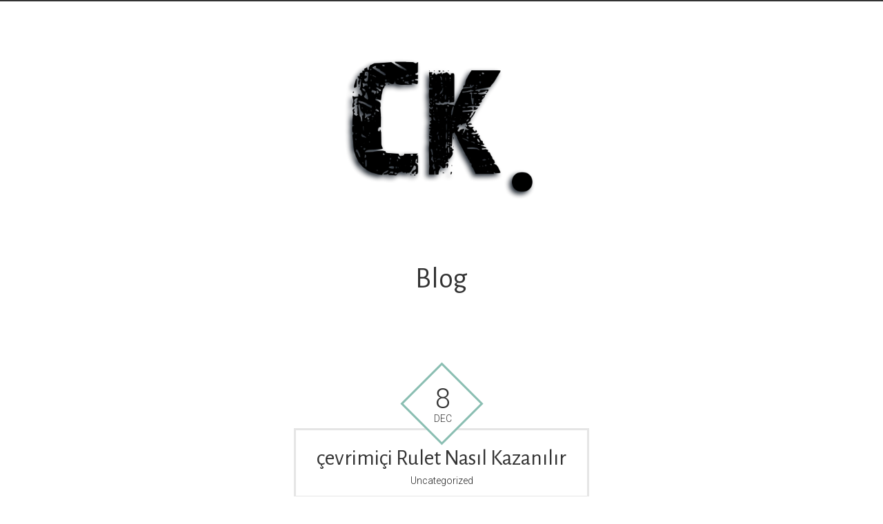

--- FILE ---
content_type: text/html; charset=UTF-8
request_url: https://cihankahraman.com/?elementor_library=default-kit
body_size: 8662
content:
<!DOCTYPE html>
<html ontouchmove lang="en-US">
<head>
	<meta charset="UTF-8">
	<meta name="viewport" content="width=device-width, initial-scale=1, maximum-scale=1">
	<meta name="format-detection" content="telephone=no" />
	<link rel="profile" href="http://gmpg.org/xfn/11">
	<link rel="pingback" href="https://cihankahraman.com/xmlrpc.php">
		<title>Cihan Kahraman  Cinematographer</title>
<meta name='robots' content='max-image-preview:large' />
<link rel='dns-prefetch' href='//maps.googleapis.com' />
<link rel='dns-prefetch' href='//fonts.googleapis.com' />
<link rel="alternate" type="application/rss+xml" title="Cihan Kahraman  Cinematographer &raquo; Feed" href="https://cihankahraman.com/feed/" />
<link rel="alternate" type="application/rss+xml" title="Cihan Kahraman  Cinematographer &raquo; Comments Feed" href="https://cihankahraman.com/comments/feed/" />
<script type="text/javascript">
/* <![CDATA[ */
window._wpemojiSettings = {"baseUrl":"https:\/\/s.w.org\/images\/core\/emoji\/15.0.3\/72x72\/","ext":".png","svgUrl":"https:\/\/s.w.org\/images\/core\/emoji\/15.0.3\/svg\/","svgExt":".svg","source":{"concatemoji":"https:\/\/cihankahraman.com\/wp-includes\/js\/wp-emoji-release.min.js?ver=6.5.7"}};
/*! This file is auto-generated */
!function(i,n){var o,s,e;function c(e){try{var t={supportTests:e,timestamp:(new Date).valueOf()};sessionStorage.setItem(o,JSON.stringify(t))}catch(e){}}function p(e,t,n){e.clearRect(0,0,e.canvas.width,e.canvas.height),e.fillText(t,0,0);var t=new Uint32Array(e.getImageData(0,0,e.canvas.width,e.canvas.height).data),r=(e.clearRect(0,0,e.canvas.width,e.canvas.height),e.fillText(n,0,0),new Uint32Array(e.getImageData(0,0,e.canvas.width,e.canvas.height).data));return t.every(function(e,t){return e===r[t]})}function u(e,t,n){switch(t){case"flag":return n(e,"\ud83c\udff3\ufe0f\u200d\u26a7\ufe0f","\ud83c\udff3\ufe0f\u200b\u26a7\ufe0f")?!1:!n(e,"\ud83c\uddfa\ud83c\uddf3","\ud83c\uddfa\u200b\ud83c\uddf3")&&!n(e,"\ud83c\udff4\udb40\udc67\udb40\udc62\udb40\udc65\udb40\udc6e\udb40\udc67\udb40\udc7f","\ud83c\udff4\u200b\udb40\udc67\u200b\udb40\udc62\u200b\udb40\udc65\u200b\udb40\udc6e\u200b\udb40\udc67\u200b\udb40\udc7f");case"emoji":return!n(e,"\ud83d\udc26\u200d\u2b1b","\ud83d\udc26\u200b\u2b1b")}return!1}function f(e,t,n){var r="undefined"!=typeof WorkerGlobalScope&&self instanceof WorkerGlobalScope?new OffscreenCanvas(300,150):i.createElement("canvas"),a=r.getContext("2d",{willReadFrequently:!0}),o=(a.textBaseline="top",a.font="600 32px Arial",{});return e.forEach(function(e){o[e]=t(a,e,n)}),o}function t(e){var t=i.createElement("script");t.src=e,t.defer=!0,i.head.appendChild(t)}"undefined"!=typeof Promise&&(o="wpEmojiSettingsSupports",s=["flag","emoji"],n.supports={everything:!0,everythingExceptFlag:!0},e=new Promise(function(e){i.addEventListener("DOMContentLoaded",e,{once:!0})}),new Promise(function(t){var n=function(){try{var e=JSON.parse(sessionStorage.getItem(o));if("object"==typeof e&&"number"==typeof e.timestamp&&(new Date).valueOf()<e.timestamp+604800&&"object"==typeof e.supportTests)return e.supportTests}catch(e){}return null}();if(!n){if("undefined"!=typeof Worker&&"undefined"!=typeof OffscreenCanvas&&"undefined"!=typeof URL&&URL.createObjectURL&&"undefined"!=typeof Blob)try{var e="postMessage("+f.toString()+"("+[JSON.stringify(s),u.toString(),p.toString()].join(",")+"));",r=new Blob([e],{type:"text/javascript"}),a=new Worker(URL.createObjectURL(r),{name:"wpTestEmojiSupports"});return void(a.onmessage=function(e){c(n=e.data),a.terminate(),t(n)})}catch(e){}c(n=f(s,u,p))}t(n)}).then(function(e){for(var t in e)n.supports[t]=e[t],n.supports.everything=n.supports.everything&&n.supports[t],"flag"!==t&&(n.supports.everythingExceptFlag=n.supports.everythingExceptFlag&&n.supports[t]);n.supports.everythingExceptFlag=n.supports.everythingExceptFlag&&!n.supports.flag,n.DOMReady=!1,n.readyCallback=function(){n.DOMReady=!0}}).then(function(){return e}).then(function(){var e;n.supports.everything||(n.readyCallback(),(e=n.source||{}).concatemoji?t(e.concatemoji):e.wpemoji&&e.twemoji&&(t(e.twemoji),t(e.wpemoji)))}))}((window,document),window._wpemojiSettings);
/* ]]> */
</script>
<style id='wp-emoji-styles-inline-css' type='text/css'>

	img.wp-smiley, img.emoji {
		display: inline !important;
		border: none !important;
		box-shadow: none !important;
		height: 1em !important;
		width: 1em !important;
		margin: 0 0.07em !important;
		vertical-align: -0.1em !important;
		background: none !important;
		padding: 0 !important;
	}
</style>
<link rel='stylesheet' id='wp-block-library-css' href='https://cihankahraman.com/wp-includes/css/dist/block-library/style.min.css?ver=6.5.7' type='text/css' media='all' />
<style id='classic-theme-styles-inline-css' type='text/css'>
/*! This file is auto-generated */
.wp-block-button__link{color:#fff;background-color:#32373c;border-radius:9999px;box-shadow:none;text-decoration:none;padding:calc(.667em + 2px) calc(1.333em + 2px);font-size:1.125em}.wp-block-file__button{background:#32373c;color:#fff;text-decoration:none}
</style>
<style id='global-styles-inline-css' type='text/css'>
body{--wp--preset--color--black: #000000;--wp--preset--color--cyan-bluish-gray: #abb8c3;--wp--preset--color--white: #ffffff;--wp--preset--color--pale-pink: #f78da7;--wp--preset--color--vivid-red: #cf2e2e;--wp--preset--color--luminous-vivid-orange: #ff6900;--wp--preset--color--luminous-vivid-amber: #fcb900;--wp--preset--color--light-green-cyan: #7bdcb5;--wp--preset--color--vivid-green-cyan: #00d084;--wp--preset--color--pale-cyan-blue: #8ed1fc;--wp--preset--color--vivid-cyan-blue: #0693e3;--wp--preset--color--vivid-purple: #9b51e0;--wp--preset--gradient--vivid-cyan-blue-to-vivid-purple: linear-gradient(135deg,rgba(6,147,227,1) 0%,rgb(155,81,224) 100%);--wp--preset--gradient--light-green-cyan-to-vivid-green-cyan: linear-gradient(135deg,rgb(122,220,180) 0%,rgb(0,208,130) 100%);--wp--preset--gradient--luminous-vivid-amber-to-luminous-vivid-orange: linear-gradient(135deg,rgba(252,185,0,1) 0%,rgba(255,105,0,1) 100%);--wp--preset--gradient--luminous-vivid-orange-to-vivid-red: linear-gradient(135deg,rgba(255,105,0,1) 0%,rgb(207,46,46) 100%);--wp--preset--gradient--very-light-gray-to-cyan-bluish-gray: linear-gradient(135deg,rgb(238,238,238) 0%,rgb(169,184,195) 100%);--wp--preset--gradient--cool-to-warm-spectrum: linear-gradient(135deg,rgb(74,234,220) 0%,rgb(151,120,209) 20%,rgb(207,42,186) 40%,rgb(238,44,130) 60%,rgb(251,105,98) 80%,rgb(254,248,76) 100%);--wp--preset--gradient--blush-light-purple: linear-gradient(135deg,rgb(255,206,236) 0%,rgb(152,150,240) 100%);--wp--preset--gradient--blush-bordeaux: linear-gradient(135deg,rgb(254,205,165) 0%,rgb(254,45,45) 50%,rgb(107,0,62) 100%);--wp--preset--gradient--luminous-dusk: linear-gradient(135deg,rgb(255,203,112) 0%,rgb(199,81,192) 50%,rgb(65,88,208) 100%);--wp--preset--gradient--pale-ocean: linear-gradient(135deg,rgb(255,245,203) 0%,rgb(182,227,212) 50%,rgb(51,167,181) 100%);--wp--preset--gradient--electric-grass: linear-gradient(135deg,rgb(202,248,128) 0%,rgb(113,206,126) 100%);--wp--preset--gradient--midnight: linear-gradient(135deg,rgb(2,3,129) 0%,rgb(40,116,252) 100%);--wp--preset--font-size--small: 13px;--wp--preset--font-size--medium: 20px;--wp--preset--font-size--large: 36px;--wp--preset--font-size--x-large: 42px;--wp--preset--spacing--20: 0.44rem;--wp--preset--spacing--30: 0.67rem;--wp--preset--spacing--40: 1rem;--wp--preset--spacing--50: 1.5rem;--wp--preset--spacing--60: 2.25rem;--wp--preset--spacing--70: 3.38rem;--wp--preset--spacing--80: 5.06rem;--wp--preset--shadow--natural: 6px 6px 9px rgba(0, 0, 0, 0.2);--wp--preset--shadow--deep: 12px 12px 50px rgba(0, 0, 0, 0.4);--wp--preset--shadow--sharp: 6px 6px 0px rgba(0, 0, 0, 0.2);--wp--preset--shadow--outlined: 6px 6px 0px -3px rgba(255, 255, 255, 1), 6px 6px rgba(0, 0, 0, 1);--wp--preset--shadow--crisp: 6px 6px 0px rgba(0, 0, 0, 1);}:where(.is-layout-flex){gap: 0.5em;}:where(.is-layout-grid){gap: 0.5em;}body .is-layout-flex{display: flex;}body .is-layout-flex{flex-wrap: wrap;align-items: center;}body .is-layout-flex > *{margin: 0;}body .is-layout-grid{display: grid;}body .is-layout-grid > *{margin: 0;}:where(.wp-block-columns.is-layout-flex){gap: 2em;}:where(.wp-block-columns.is-layout-grid){gap: 2em;}:where(.wp-block-post-template.is-layout-flex){gap: 1.25em;}:where(.wp-block-post-template.is-layout-grid){gap: 1.25em;}.has-black-color{color: var(--wp--preset--color--black) !important;}.has-cyan-bluish-gray-color{color: var(--wp--preset--color--cyan-bluish-gray) !important;}.has-white-color{color: var(--wp--preset--color--white) !important;}.has-pale-pink-color{color: var(--wp--preset--color--pale-pink) !important;}.has-vivid-red-color{color: var(--wp--preset--color--vivid-red) !important;}.has-luminous-vivid-orange-color{color: var(--wp--preset--color--luminous-vivid-orange) !important;}.has-luminous-vivid-amber-color{color: var(--wp--preset--color--luminous-vivid-amber) !important;}.has-light-green-cyan-color{color: var(--wp--preset--color--light-green-cyan) !important;}.has-vivid-green-cyan-color{color: var(--wp--preset--color--vivid-green-cyan) !important;}.has-pale-cyan-blue-color{color: var(--wp--preset--color--pale-cyan-blue) !important;}.has-vivid-cyan-blue-color{color: var(--wp--preset--color--vivid-cyan-blue) !important;}.has-vivid-purple-color{color: var(--wp--preset--color--vivid-purple) !important;}.has-black-background-color{background-color: var(--wp--preset--color--black) !important;}.has-cyan-bluish-gray-background-color{background-color: var(--wp--preset--color--cyan-bluish-gray) !important;}.has-white-background-color{background-color: var(--wp--preset--color--white) !important;}.has-pale-pink-background-color{background-color: var(--wp--preset--color--pale-pink) !important;}.has-vivid-red-background-color{background-color: var(--wp--preset--color--vivid-red) !important;}.has-luminous-vivid-orange-background-color{background-color: var(--wp--preset--color--luminous-vivid-orange) !important;}.has-luminous-vivid-amber-background-color{background-color: var(--wp--preset--color--luminous-vivid-amber) !important;}.has-light-green-cyan-background-color{background-color: var(--wp--preset--color--light-green-cyan) !important;}.has-vivid-green-cyan-background-color{background-color: var(--wp--preset--color--vivid-green-cyan) !important;}.has-pale-cyan-blue-background-color{background-color: var(--wp--preset--color--pale-cyan-blue) !important;}.has-vivid-cyan-blue-background-color{background-color: var(--wp--preset--color--vivid-cyan-blue) !important;}.has-vivid-purple-background-color{background-color: var(--wp--preset--color--vivid-purple) !important;}.has-black-border-color{border-color: var(--wp--preset--color--black) !important;}.has-cyan-bluish-gray-border-color{border-color: var(--wp--preset--color--cyan-bluish-gray) !important;}.has-white-border-color{border-color: var(--wp--preset--color--white) !important;}.has-pale-pink-border-color{border-color: var(--wp--preset--color--pale-pink) !important;}.has-vivid-red-border-color{border-color: var(--wp--preset--color--vivid-red) !important;}.has-luminous-vivid-orange-border-color{border-color: var(--wp--preset--color--luminous-vivid-orange) !important;}.has-luminous-vivid-amber-border-color{border-color: var(--wp--preset--color--luminous-vivid-amber) !important;}.has-light-green-cyan-border-color{border-color: var(--wp--preset--color--light-green-cyan) !important;}.has-vivid-green-cyan-border-color{border-color: var(--wp--preset--color--vivid-green-cyan) !important;}.has-pale-cyan-blue-border-color{border-color: var(--wp--preset--color--pale-cyan-blue) !important;}.has-vivid-cyan-blue-border-color{border-color: var(--wp--preset--color--vivid-cyan-blue) !important;}.has-vivid-purple-border-color{border-color: var(--wp--preset--color--vivid-purple) !important;}.has-vivid-cyan-blue-to-vivid-purple-gradient-background{background: var(--wp--preset--gradient--vivid-cyan-blue-to-vivid-purple) !important;}.has-light-green-cyan-to-vivid-green-cyan-gradient-background{background: var(--wp--preset--gradient--light-green-cyan-to-vivid-green-cyan) !important;}.has-luminous-vivid-amber-to-luminous-vivid-orange-gradient-background{background: var(--wp--preset--gradient--luminous-vivid-amber-to-luminous-vivid-orange) !important;}.has-luminous-vivid-orange-to-vivid-red-gradient-background{background: var(--wp--preset--gradient--luminous-vivid-orange-to-vivid-red) !important;}.has-very-light-gray-to-cyan-bluish-gray-gradient-background{background: var(--wp--preset--gradient--very-light-gray-to-cyan-bluish-gray) !important;}.has-cool-to-warm-spectrum-gradient-background{background: var(--wp--preset--gradient--cool-to-warm-spectrum) !important;}.has-blush-light-purple-gradient-background{background: var(--wp--preset--gradient--blush-light-purple) !important;}.has-blush-bordeaux-gradient-background{background: var(--wp--preset--gradient--blush-bordeaux) !important;}.has-luminous-dusk-gradient-background{background: var(--wp--preset--gradient--luminous-dusk) !important;}.has-pale-ocean-gradient-background{background: var(--wp--preset--gradient--pale-ocean) !important;}.has-electric-grass-gradient-background{background: var(--wp--preset--gradient--electric-grass) !important;}.has-midnight-gradient-background{background: var(--wp--preset--gradient--midnight) !important;}.has-small-font-size{font-size: var(--wp--preset--font-size--small) !important;}.has-medium-font-size{font-size: var(--wp--preset--font-size--medium) !important;}.has-large-font-size{font-size: var(--wp--preset--font-size--large) !important;}.has-x-large-font-size{font-size: var(--wp--preset--font-size--x-large) !important;}
.wp-block-navigation a:where(:not(.wp-element-button)){color: inherit;}
:where(.wp-block-post-template.is-layout-flex){gap: 1.25em;}:where(.wp-block-post-template.is-layout-grid){gap: 1.25em;}
:where(.wp-block-columns.is-layout-flex){gap: 2em;}:where(.wp-block-columns.is-layout-grid){gap: 2em;}
.wp-block-pullquote{font-size: 1.5em;line-height: 1.6;}
</style>
<link rel='stylesheet' id='contact-form-7-css' href='https://cihankahraman.com/wp-content/plugins/contact-form-7/includes/css/styles.css?ver=5.9.6' type='text/css' media='all' />
<link rel='stylesheet' id='font-awesome-css' href='https://cihankahraman.com/wp-content/themes/pinecone/font/css/font-awesome.min.css?ver=4.3' type='text/css' media='all' />
<link rel='stylesheet' id='justifiedGallery-css' href='https://cihankahraman.com/wp-content/themes/pinecone/css/justifiedGallery.min.css?ver=4.3' type='text/css' media='all' />
<link rel='stylesheet' id='base-css' href='https://cihankahraman.com/wp-content/themes/pinecone/css/base.min.css?ver=4.3' type='text/css' media='all' />
<link rel='stylesheet' id='animate-css' href='https://cihankahraman.com/wp-content/themes/pinecone/css/animate.min.css?ver=4.3' type='text/css' media='all' />
<link rel='stylesheet' id='fancybox-css' href='https://cihankahraman.com/wp-content/themes/pinecone/css/fancybox.min.css?ver=4.3' type='text/css' media='all' />
<link rel='stylesheet' id='responsive-css' href='https://cihankahraman.com/wp-content/themes/pinecone/css/responsive.min.css?ver=6.5.7' type='text/css' media='all' />
<link rel='stylesheet' id='style-css' href='https://cihankahraman.com/wp-content/themes/pinecone/style.css?ver=6.5.7' type='text/css' media='all' />
<link rel='stylesheet' id='Google-font-css' href='//fonts.googleapis.com/css?family=Alegreya+Sans%3A300%2Cregular%2Citalic%2C500%2C700%7CRoboto%3A300%2C300italic%2Cregular%2Citalic%2C500%2C700&#038;ver=1.0.0' type='text/css' media='all' />
<script type="text/javascript" src="https://cihankahraman.com/wp-includes/js/jquery/jquery.min.js?ver=3.7.1" id="jquery-core-js"></script>
<script type="text/javascript" src="https://cihankahraman.com/wp-includes/js/jquery/jquery-migrate.min.js?ver=3.4.1" id="jquery-migrate-js"></script>
<script type="text/javascript" src="https://maps.googleapis.com/maps/api/js?key&amp;libraries=geometry&amp;ver=6.5.7" id="maps-js"></script>
<link rel="https://api.w.org/" href="https://cihankahraman.com/wp-json/" /><link rel="EditURI" type="application/rsd+xml" title="RSD" href="https://cihankahraman.com/xmlrpc.php?rsd" />
<meta name="generator" content="WordPress 6.5.7" />

	<style type="text/css">

		
		
					.comments a, .project-navigation i.inactive, .comments-container a, .comment-author a,
			a.post-entry, h1.logo a, /*.columns a, .column*/ a,	.widget ul li a:hover, .testimonials-author,
			#contact-details a:hover,	.contact_links a:hover,	.feature-box.color i,	.widget #twitter-blog li a,
			li.twitter_text a.username,	.latest-post-blog p a:hover, .read-more a, #navigation ul li a:hover,
			#cancel-comment-reply-link:hover,	#cancel-comment-reply-link:hover::before,
			.comment-respond a:hover, a.comment-reply-link:hover, .social_menu_widget a::before,
			.footer-widget .widget-themeworm_social a:hover, .header-contacts .widget-themeworm_social a:hover {
				color: #8abeb2;
			}

			.logo-link:hover path, .logo-link path {
				fill: #8abeb2;
			}

			.post-date, .post-stroke:hover, .project-navigation a.back-to-blog, .cs-skin-underline > span,
			.project-navigation a.back-to-portfolio, .project-navigation a.back-to-portfolio:after,
			.header-contacts input[type="text"]:focus, .header-contacts input[type="password"]:focus,
			.header-contacts input[type="email"]:focus, .header-contacts textarea:focus,
			.wpcf7 input[type="text"]:focus, .wpcf7 input[type="password"]:focus, .sticky .post-stroke,
			.wpcf7 input[type="email"]:focus, .wpcf7 textarea:focus, .input__field:focus, .input--filled .input__field {
				border-color: #8abeb2 !important;
			}

			.readmore:hover, .project-navigation a.back-to-blog, input[type="submit"],
			#footer-wrapper, .to-top, .no-touch .to-top:hover, .widget-themeworm_social a:hover,
			.project-navigation a.back-to-portfolio:after, .widget li a.latest-title:hover, .social_menu_widget a:hover,
      .wpcf7 input[type="text"].wpcf7-not-valid, .wpcf7 input[type="email"].wpcf7-not-valid	{
				background: #8abeb2;
			}

			#footer-trigger {
				border-color:  transparent transparent #8abeb2 transparent;
			}

			.footer-bg {
				background: linear-gradient(to top, rgba(138,190,178,0.65) 0%,rgba(138,190,178,1) 100%);
			}
		
		h1 {  }
		h2 {  }
		h3 {  }
		h4 {  }
		h5 {  }
		h6 {  }

		h2.logo a, h1.logo a {
					}

		#navigation a, .widget_nav_menu a {
					}

		
		#navigation ul li ul {
			width:110px;		}

		#social-wrapper {
			background-image: url('');
		}

		#footer-wrapper, #footer- {
			background-image: url('');
		}

          #logo a:nth-of-type(1) {
	      position:relative;
	      z-index:1;
      }

      #logo a:nth-of-type(1):hover img {
	      -webkit-transform: rotate(6deg);
	      transform: rotate(6deg);
      }
    
          #logo img {
      	width:300px;
      }
    
    #infscr-loading, .load-more a:hover {
			background: #8abeb2;
		}

    .load-more a {
			color: #8abeb2;
		}

		
	</style>

<link rel="icon" href="https://cihankahraman.com/wp-content/uploads/2024/07/cropped-SGN_02_12_2021_1613158695793-32x32.png" sizes="32x32" />
<link rel="icon" href="https://cihankahraman.com/wp-content/uploads/2024/07/cropped-SGN_02_12_2021_1613158695793-192x192.png" sizes="192x192" />
<link rel="apple-touch-icon" href="https://cihankahraman.com/wp-content/uploads/2024/07/cropped-SGN_02_12_2021_1613158695793-180x180.png" />
<meta name="msapplication-TileImage" content="https://cihankahraman.com/wp-content/uploads/2024/07/cropped-SGN_02_12_2021_1613158695793-270x270.png" />
</head>

<body onclick class="home blog" >

	

<div id="social-wrapper">
	<div class="social-bg">
		<div class="social-height">
			<div class="container">

				<div class="eight columns">
					<div class="header-contacts header-contacts-left">
										</div>
				</div>

				<div class="eight columns">
					<div class="header-contacts header-contacts-right">
											</div>
				</div>

			</div>
		</div>
	</div>
</div>

<div id="social-trigger" class="toggled-up" style="display:none;"></div>

<div id="wrapper">

	<div id="site-navigation">
		<div class="container">
			<div class="sixteen columns">
				<div id="logo">

											<a href="https://cihankahraman.com/" title="Cihan Kahraman  Cinematographer" rel="home">
							<img src="https://cihankahraman.com/wp-content/uploads/2024/07/SGN_02_12_2021_1613158695793.png" alt="Cihan Kahraman  Cinematographer" />
						</a>
					
				</div>
			</div>

			
			
		</div>
	</div>

<div class="container">
	<div class="sixteen columns">
		<div id="page-title" class="padding-more">
				<h1>
					Blog				</h1>
		</div>
	</div>
</div>


<div class="container container-content">


	<div class="fourteen columns blog-nosidebar">

		
<div class="loop portfolio-item wow fadeIn post-7260 post type-post status-publish format-standard hentry" id="post-7260" >

	<div class="post-date">
		<a href="https://cihankahraman.com/%C3%A7evrimi%C3%A7i-rulet-nas%C4%B1l-kazan%C4%B1l%C4%B1r/" rel="bookmark">
			<div class="date-number">8<span>Dec</span></div>
		</a>
	</div>

	
		<div class="post-stroke">
			<div class="post-title">
				<h2>
					<a href="https://cihankahraman.com/%C3%A7evrimi%C3%A7i-rulet-nas%C4%B1l-kazan%C4%B1l%C4%B1r/" rel="bookmark">
						&ccedil;evrimi&ccedil;i Rulet Nas&#305;l Kazan&#305;l&#305;r					</a>
				</h2>
			</div>
			<div class="post-category">Uncategorized</div>
		</div>

		<div class="post-content">

			
				<div class="post-description loop-page">
					<p>&ccedil;evrimi&ccedil;i Rulet Nas&#305;l Kazan&#305;l&#305;r &Ccedil;evrimi&ccedil;i rulet nas&#305;l kazan&#305;l&#305;r baz&#305; &ccedil;evrimi&ccedil;i&hellip;</p>
				</div>

									<a class="readmore" href="https://cihankahraman.com/%C3%A7evrimi%C3%A7i-rulet-nas%C4%B1l-kazan%C4%B1l%C4%B1r/">Read more</a>
				
			
		</div>

	
</div>

<div class="loop portfolio-item wow fadeIn post-7259 post type-post status-publish format-standard hentry" id="post-7259" >

	<div class="post-date">
		<a href="https://cihankahraman.com/en-iyi-bahis-siteleri-yasal-kumarhane/" rel="bookmark">
			<div class="date-number">8<span>Dec</span></div>
		</a>
	</div>

	
		<div class="post-stroke">
			<div class="post-title">
				<h2>
					<a href="https://cihankahraman.com/en-iyi-bahis-siteleri-yasal-kumarhane/" rel="bookmark">
						En Iyi Bahis Siteleri Yasal Kumarhane					</a>
				</h2>
			</div>
			<div class="post-category">Uncategorized</div>
		</div>

		<div class="post-content">

			
				<div class="post-description loop-page">
					<p>En Iyi Bahis Siteleri Yasal Kumarhane PayPal kullanarak bir kumarhaneye&hellip;</p>
				</div>

									<a class="readmore" href="https://cihankahraman.com/en-iyi-bahis-siteleri-yasal-kumarhane/">Read more</a>
				
			
		</div>

	
</div>

<div class="loop portfolio-item wow fadeIn post-7258 post type-post status-publish format-standard hentry" id="post-7258" >

	<div class="post-date">
		<a href="https://cihankahraman.com/burada-casino-no-deposit-bonus/" rel="bookmark">
			<div class="date-number">8<span>Dec</span></div>
		</a>
	</div>

	
		<div class="post-stroke">
			<div class="post-title">
				<h2>
					<a href="https://cihankahraman.com/burada-casino-no-deposit-bonus/" rel="bookmark">
						Burada Casino No Deposit Bonus					</a>
				</h2>
			</div>
			<div class="post-category">Uncategorized</div>
		</div>

		<div class="post-content">

			
				<div class="post-description loop-page">
					<p>Burada Casino No Deposit Bonus Bununla birlikte, Big Robbery'de bir&hellip;</p>
				</div>

									<a class="readmore" href="https://cihankahraman.com/burada-casino-no-deposit-bonus/">Read more</a>
				
			
		</div>

	
</div>

<div class="loop portfolio-item wow fadeIn post-7257 post type-post status-publish format-standard hentry" id="post-7257" >

	<div class="post-date">
		<a href="https://cihankahraman.com/internetten-en-iyi-sanal-blackjack-oynamak/" rel="bookmark">
			<div class="date-number">8<span>Dec</span></div>
		</a>
	</div>

	
		<div class="post-stroke">
			<div class="post-title">
				<h2>
					<a href="https://cihankahraman.com/internetten-en-iyi-sanal-blackjack-oynamak/" rel="bookmark">
						Internetten En Iyi Sanal Blackjack Oynamak					</a>
				</h2>
			</div>
			<div class="post-category">Uncategorized</div>
		</div>

		<div class="post-content">

			
				<div class="post-description loop-page">
					<p>Internetten En Iyi Sanal Blackjack Oynamak ZevCasino 2023 y&#305;l&#305;nda piyasaya&hellip;</p>
				</div>

									<a class="readmore" href="https://cihankahraman.com/internetten-en-iyi-sanal-blackjack-oynamak/">Read more</a>
				
			
		</div>

	
</div>

<div class="loop portfolio-item wow fadeIn post-7256 post type-post status-publish format-standard hentry" id="post-7256" >

	<div class="post-date">
		<a href="https://cihankahraman.com/s%C4%B1f%C4%B1r-rulet-ile-online-casino/" rel="bookmark">
			<div class="date-number">8<span>Dec</span></div>
		</a>
	</div>

	
		<div class="post-stroke">
			<div class="post-title">
				<h2>
					<a href="https://cihankahraman.com/s%C4%B1f%C4%B1r-rulet-ile-online-casino/" rel="bookmark">
						S&#305;f&#305;r Rulet Ile Online Casino					</a>
				</h2>
			</div>
			<div class="post-category">Uncategorized</div>
		</div>

		<div class="post-content">

			
				<div class="post-description loop-page">
					<p>S&#305;f&#305;r Rulet Ile Online Casino Canl&#305; Krupiyelerle Kumar Oynama S&#305;f&#305;r&hellip;</p>
				</div>

									<a class="readmore" href="https://cihankahraman.com/s%C4%B1f%C4%B1r-rulet-ile-online-casino/">Read more</a>
				
			
		</div>

	
</div>

<div class="loop portfolio-item wow fadeIn post-7255 post type-post status-publish format-standard hentry" id="post-7255" >

	<div class="post-date">
		<a href="https://cihankahraman.com/rewards-casino-tr-2025-review/" rel="bookmark">
			<div class="date-number">8<span>Dec</span></div>
		</a>
	</div>

	
		<div class="post-stroke">
			<div class="post-title">
				<h2>
					<a href="https://cihankahraman.com/rewards-casino-tr-2025-review/" rel="bookmark">
						Rewards Casino Tr 2025 Review					</a>
				</h2>
			</div>
			<div class="post-category">Uncategorized</div>
		</div>

		<div class="post-content">

			
				<div class="post-description loop-page">
					<p>Rewards Casino Tr 2025 Review Normal poker oynarsan&#305;z, rewards casino&hellip;</p>
				</div>

									<a class="readmore" href="https://cihankahraman.com/rewards-casino-tr-2025-review/">Read more</a>
				
			
		</div>

	
</div>

<div class="loop portfolio-item wow fadeIn post-7254 post type-post status-publish format-standard hentry" id="post-7254" >

	<div class="post-date">
		<a href="https://cihankahraman.com/kumar-makinesi-oyunlar%C4%B1-nas%C4%B1l-oynan%C4%B1r/" rel="bookmark">
			<div class="date-number">8<span>Dec</span></div>
		</a>
	</div>

	
		<div class="post-stroke">
			<div class="post-title">
				<h2>
					<a href="https://cihankahraman.com/kumar-makinesi-oyunlar%C4%B1-nas%C4%B1l-oynan%C4%B1r/" rel="bookmark">
						Kumar Makinesi Oyunlar&#305; Nas&#305;l Oynan&#305;r					</a>
				</h2>
			</div>
			<div class="post-category">Uncategorized</div>
		</div>

		<div class="post-content">

			
				<div class="post-description loop-page">
					<p>Kumar Makinesi Oyunlar&#305; Nas&#305;l Oynan&#305;r Bakara Oyununda Banker ya da&hellip;</p>
				</div>

									<a class="readmore" href="https://cihankahraman.com/kumar-makinesi-oyunlar%C4%B1-nas%C4%B1l-oynan%C4%B1r/">Read more</a>
				
			
		</div>

	
</div>

<div class="loop portfolio-item wow fadeIn post-7253 post type-post status-publish format-standard hentry" id="post-7253" >

	<div class="post-date">
		<a href="https://cihankahraman.com/casino-g%C3%BCvenilir-site/" rel="bookmark">
			<div class="date-number">8<span>Dec</span></div>
		</a>
	</div>

	
		<div class="post-stroke">
			<div class="post-title">
				<h2>
					<a href="https://cihankahraman.com/casino-g%C3%BCvenilir-site/" rel="bookmark">
						Casino G&uuml;venilir Site					</a>
				</h2>
			</div>
			<div class="post-category">Uncategorized</div>
		</div>

		<div class="post-content">

			
				<div class="post-description loop-page">
					<p>Casino G&uuml;venilir Site &Ouml;ne &ccedil;&#305;kan baz&#305; oyunlarda &ouml;d&uuml;l havuzu vard&#305;r&hellip;</p>
				</div>

									<a class="readmore" href="https://cihankahraman.com/casino-g%C3%BCvenilir-site/">Read more</a>
				
			
		</div>

	
</div>

<div class="loop portfolio-item wow fadeIn post-7252 post type-post status-publish format-standard hentry" id="post-7252" >

	<div class="post-date">
		<a href="https://cihankahraman.com/promosyonlar-ve-bonuslar-%C3%A7evrimi%C3%A7i-slot-ve-casinolar/" rel="bookmark">
			<div class="date-number">8<span>Dec</span></div>
		</a>
	</div>

	
		<div class="post-stroke">
			<div class="post-title">
				<h2>
					<a href="https://cihankahraman.com/promosyonlar-ve-bonuslar-%C3%A7evrimi%C3%A7i-slot-ve-casinolar/" rel="bookmark">
						Promosyonlar Ve Bonuslar &ccedil;evrimi&ccedil;i Slot Ve Casinolar					</a>
				</h2>
			</div>
			<div class="post-category">Uncategorized</div>
		</div>

		<div class="post-content">

			
				<div class="post-description loop-page">
					<p>Promosyonlar Ve Bonuslar &ccedil;evrimi&ccedil;i Slot Ve Casinolar Ben lisansl&#305; bir&hellip;</p>
				</div>

									<a class="readmore" href="https://cihankahraman.com/promosyonlar-ve-bonuslar-%C3%A7evrimi%C3%A7i-slot-ve-casinolar/">Read more</a>
				
			
		</div>

	
</div>

<div class="loop portfolio-item wow fadeIn post-7251 post type-post status-publish format-standard hentry" id="post-7251" >

	<div class="post-date">
		<a href="https://cihankahraman.com/kumar-mobil-slot-makinesi-online/" rel="bookmark">
			<div class="date-number">8<span>Dec</span></div>
		</a>
	</div>

	
		<div class="post-stroke">
			<div class="post-title">
				<h2>
					<a href="https://cihankahraman.com/kumar-mobil-slot-makinesi-online/" rel="bookmark">
						Kumar Mobil Slot Makinesi Online					</a>
				</h2>
			</div>
			<div class="post-category">Uncategorized</div>
		</div>

		<div class="post-content">

			
				<div class="post-description loop-page">
					<p>Kumar Mobil Slot Makinesi Online A&#351;a&#287;&#305;daki sat&#305;rda bir a&ccedil;&#305;kl&#305;k varsa,&hellip;</p>
				</div>

									<a class="readmore" href="https://cihankahraman.com/kumar-mobil-slot-makinesi-online/">Read more</a>
				
			
		</div>

	
</div>

			<div class="pagination">
				<div class="nav-previous"><a href="https://cihankahraman.com/page/2/?elementor_library=default-kit" >Older posts</a></div>
				<div class="nav-next"></div>
			</div>

	</div>


	</div>
</div>

<a href="#0" class="to-top"></a>

<div id="footer">
	<div class="container">

		
		
	</div>
</div>

<div id="footer-trigger" class="toggled-up" style="display:none;"></div>

<div id="footer-wrapper">
	<div class="footer-bg">
		<div class="footer-height">
			<div class="container">
				<div class="footer-container">

					<div class="one-third column">
						<div class="footer-widget">
												</div>
					</div>

					<div class="one-third column">
						<div class="footer-widget">
												</div>
					</div>

					<div class="one-third column">
						<div class="footer-widget">
												</div>
					</div>

				</div>
			</div>
		</div>
	</div>
</div>

<script type="text/javascript" src="https://cihankahraman.com/wp-content/plugins/contact-form-7/includes/swv/js/index.js?ver=5.9.6" id="swv-js"></script>
<script type="text/javascript" id="contact-form-7-js-extra">
/* <![CDATA[ */
var wpcf7 = {"api":{"root":"https:\/\/cihankahraman.com\/wp-json\/","namespace":"contact-form-7\/v1"},"cached":"1"};
/* ]]> */
</script>
<script type="text/javascript" src="https://cihankahraman.com/wp-content/plugins/contact-form-7/includes/js/index.js?ver=5.9.6" id="contact-form-7-js"></script>
<script type="text/javascript" src="https://cihankahraman.com/wp-content/themes/pinecone/js/owl.carousel.min.js?ver=6.5.7" id="carousel-js"></script>
<script type="text/javascript" src="https://cihankahraman.com/wp-content/themes/pinecone/js/jquery.justifiedGallery.min.js?ver=6.5.7" id="justifiedGallery-js"></script>
<script type="text/javascript" src="https://cihankahraman.com/wp-content/themes/pinecone/js/masonry.min.js?ver=6.5.7" id="pinecone-masonry-js"></script>
<script type="text/javascript" src="https://cihankahraman.com/wp-includes/js/imagesloaded.min.js?ver=5.0.0" id="imagesloaded-js"></script>
<script type="text/javascript" src="https://cihankahraman.com/wp-content/themes/pinecone/js/jquery.appear.js?ver=6.5.7" id="appear-js"></script>
<script type="text/javascript" src="https://cihankahraman.com/wp-content/themes/pinecone/js/wow.min.js?ver=6.5.7" id="wow-js"></script>
<script type="text/javascript" id="custom-js-extra">
/* <![CDATA[ */
var infinite_url = {"ajax_url":"https:\/\/cihankahraman.com\/wp-admin\/admin-ajax.php"};
/* ]]> */
</script>
<script type="text/javascript" src="https://cihankahraman.com/wp-content/themes/pinecone/js/custom.min.js?ver=6.5.7" id="custom-js"></script>
<script type="text/javascript" src="https://cihankahraman.com/wp-content/themes/pinecone/js/classie.js?ver=6.5.7" id="classie-js"></script>
<script type="text/javascript" src="https://cihankahraman.com/wp-content/themes/pinecone/js/fancybox.js?ver=6.5.7" id="fancybox-js"></script>
<script type="text/javascript" src="https://cihankahraman.com/wp-content/themes/pinecone/js/fitvids.js?ver=6.5.7" id="fitvids-js"></script>

</body>
</html>
